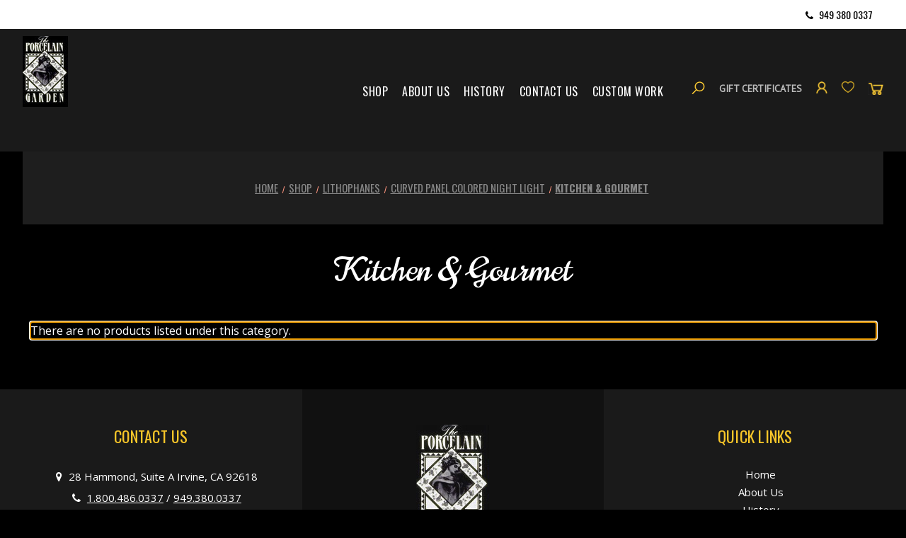

--- FILE ---
content_type: text/html; charset=UTF-8
request_url: https://theporcelaingarden.com/kitchen-gourmet-curvedcolor/
body_size: 11865
content:


<style>
#category_30 .cpnl { display:none;}
#category_31 .fpnl { display:none;}
#category_35 .vsal { display:none;}

#category_36 .fnlrp { display:none;}
#category_36 .vlrp { display:none;}
#category_36 .ccnlrp { display:none;}
#category_36 .fcnlrp { display:none;}

#category_139 .fpnl { display:none;}
#category_172 .cpnl { display:none;}
#category_283 .fpnl { display:none;}
#category_315 .vsal { display:none;}
#category_478 .fpnl { display:none;}
#category_478 .cpnl { display:none;}

#category_465 .ccnlrp { display:none;}
#category_207 .ccnlrp { display:none;}
#category_196 .ccnlrp { display:none;}
#category_194 .ccnlrp { display:none;}
#category_198 .ccnlrp { display:none;}
#category_195 .ccnlrp { display:none;}
#category_204 .ccnlrp { display:none;}
#category_187 .ccnlrp { display:none;}
#category_199 .ccnlrp { display:none;}
#category_186 .ccnlrp { display:none;}
#category_213 .ccnlrp { display:none;}
#category_201 .ccnlrp { display:none;}
#category_197 .ccnlrp { display:none;}
#category_206 .ccnlrp { display:none;}
#category_190 .ccnlrp { display:none;}
#category_185 .ccnlrp { display:none;}
#category_211 .ccnlrp { display:none;}
#category_193 .ccnlrp { display:none;}
#category_191 .ccnlrp { display:none;}
#category_184 .ccnlrp { display:none;}
#category_210 .ccnlrp { display:none;}
#category_212 .ccnlrp { display:none;}
#category_205 .ccnlrp { display:none;}
#category_192 .ccnlrp { display:none;}

#category_467 .vlrp { display:none;}
#category_467 .fcnlrp { display:none;}
#category_467 .ccnlrp { display:none;}

#category_55 .vlrp { display:none;}
#category_55 .fcnlrp { display:none;}
#category_55 .ccnlrp { display:none;}

#category_416 .vlrp { display:none;}


#category_53 .vlrp { display:none;}
#category_53 .fcnlrp { display:none;}
#category_53 .ccnlrp { display:none;}

#category_72 .vlrp { display:none;}
#category_72 .fcnlrp { display:none;}
#category_72 .ccnlrp { display:none;}

#category_59 .vlrp { display:none;}
#category_59 .fcnlrp { display:none;}
#category_59 .ccnlrp { display:none;}

#category_57 .vlrp { display:none;}
#category_57 .fcnlrp { display:none;}
#category_57 .ccnlrp { display:none;}


#category_54 .vlrp { display:none;}
#category_54 .fcnlrp { display:none;}
#category_54 .ccnlrp { display:none;}

#category_63 .vlrp { display:none;}
#category_63 .fcnlrp { display:none;}
#category_63 .ccnlrp { display:none;}

#category_45 .vlrp { display:none;}
#category_45 .fcnlrp { display:none;}
#category_45 .ccnlrp { display:none;}

#category_66 .vlrp { display:none;}
#category_66 .fcnlrp { display:none;}
#category_66 .ccnlrp { display:none;}


#category_58 .vlrp { display:none;}
#category_58 .fcnlrp { display:none;}
#category_58 .ccnlrp { display:none;}

#category_44 .vlrp { display:none;}
#category_44 .fcnlrp { display:none;}
#category_44 .ccnlrp { display:none;}

#category_70 .vlrp { display:none;}
#category_70 .fcnlrp { display:none;}
#category_70 .ccnlrp { display:none;}

#category_60 .vlrp { display:none;}
#category_60 .fcnlrp { display:none;}
#category_60 .ccnlrp { display:none;}


#category_56 .vlrp { display:none;}
#category_56 .fcnlrp { display:none;}
#category_56 .ccnlrp { display:none;}

#category_65 .vlrp { display:none;}
#category_65 .fcnlrp { display:none;}
#category_65 .ccnlrp { display:none;}

#category_48 .vlrp { display:none;}
#category_48 .fcnlrp { display:none;}
#category_48 .ccnlrp { display:none;}

#category_43 .vlrp { display:none;}
#category_43 .fcnlrp { display:none;}
#category_43 .ccnlrp { display:none;}


#category_67 .vlrp { display:none;}
#category_67 .fcnlrp { display:none;}
#category_67 .ccnlrp { display:none;}

#category_62 .vlrp { display:none;}
#category_62 .fcnlrp { display:none;}
#category_62 .ccnlrp { display:none;}

#category_69 .vlrp { display:none;}
#category_69 .fcnlrp { display:none;}
#category_69 .ccnlrp { display:none;}

#category_52 .vlrp { display:none;}
#category_52 .fcnlrp { display:none;}
#category_52 .ccnlrp { display:none;}


#category_61 .vlrp { display:none;}
#category_61 .fcnlrp { display:none;}
#category_61 .ccnlrp { display:none;}

#category_78 .vlrp { display:none;}
#category_78 .fcnlrp { display:none;}
#category_78 .ccnlrp { display:none;}

#category_42 .vlrp { display:none;}
#category_42 .fcnlrp { display:none;}
#category_42 .ccnlrp { display:none;}

#category_68 .vlrp { display:none;}
#category_68 .fcnlrp { display:none;}
#category_68 .ccnlrp { display:none;}

#category_75 .vlrp { display:none;}
#category_75 .fcnlrp { display:none;}
#category_75 .ccnlrp { display:none;}

#category_64 .vlrp { display:none;}
#category_64 .fcnlrp { display:none;}
#category_64 .ccnlrp { display:none;}

#category_50 .vlrp { display:none;}
#category_50 .fcnlrp { display:none;}
#category_50 .ccnlrp { display:none;}


#category_469 .fcnlrp { display:none;}
#category_469 .ccnlrp { display:none;}

#category_426 .fcnlrp { display:none;}
#category_426 .ccnlrp { display:none;}

#category_423 .fcnlrp { display:none;}
#category_423 .ccnlrp { display:none;}

#category_425 .fcnlrp { display:none;}
#category_425 .ccnlrp { display:none;}

#category_427 .fcnlrp { display:none;}
#category_427 .ccnlrp { display:none;}

#category_428 .fcnlrp { display:none;}
#category_428 .ccnlrp { display:none;}

#category_429 .fcnlrp { display:none;}
#category_429 .ccnlrp { display:none;}

#category_430 .fcnlrp { display:none;}
#category_430 .ccnlrp { display:none;}


#category_432 .fcnlrp { display:none;}
#category_432 .ccnlrp { display:none;}

#category_433 .fcnlrp { display:none;}
#category_433 .ccnlrp { display:none;}

#category_434 .fcnlrp { display:none;}
#category_434 .ccnlrp { display:none;}

#category_435 .fcnlrp { display:none;}
#category_435 .ccnlrp { display:none;}



#category_436 .fcnlrp { display:none;}
#category_436 .ccnlrp { display:none;}

#category_438 .fcnlrp { display:none;}
#category_438 .ccnlrp { display:none;}

#category_439 .fcnlrp { display:none;}
#category_439 .ccnlrp { display:none;}

#category_440 .fcnlrp { display:none;}
#category_440 .ccnlrp { display:none;}

#category_442 .fcnlrp { display:none;}
#category_442 .ccnlrp { display:none;}
#category_442 .fnlrp { display:none;}

#category_443 .fcnlrp { display:none;}
#category_443 .ccnlrp { display:none;}

#category_444 .fcnlrp { display:none;}
#category_444 .ccnlrp { display:none;}

#category_445 .fcnlrp { display:none;}
#category_445 .ccnlrp { display:none;}

#category_448 .fcnlrp { display:none;}
#category_448 .ccnlrp { display:none;}

#category_449 .fcnlrp { display:none;}
#category_449 .ccnlrp { display:none;}

#category_450 .fcnlrp { display:none;}
#category_450 .ccnlrp { display:none;}

#category_451 .fcnlrp { display:none;}
#category_451 .ccnlrp { display:none;}

#category_452 .fcnlrp { display:none;}
#category_452 .ccnlrp { display:none;}

#category_454 .fcnlrp { display:none;}
#category_454 .ccnlrp { display:none;}



















#category_183 .cnlrp { display:none;}
#category_183 .ccnlrp { display:none;}
#category_183 .fcnlrp { display:none;}
#category_421 .fnlrp { display:none;}
#category_421 .vlrp { display:none;}
#category_421 .ccnlrp { display:none;}
#category_421 .fcnlrp { display:none;}

#category_420 .fnlrp { display:none;}
#category_420 .cnlrp { display:none;}
#category_420 .vlrp { display:none;}
#category_420 .ccnlrp { display:none;}
#category_420 .fcnlrp { display:none;}

#category_468 .fnlrp { display:none;}
#category_468 .cnlrp { display:none;}
#category_468 .vlrp { display:none;}
#category_468 .ccnlrp { display:none;}

#category_346 .fnlrp { display:none;}
#category_346 .cnlrp { display:none;}
#category_346 .vlrp { display:none;}
#category_346 .ccnlrp { display:none;}
#category_346 .fcnlrp { display:none;}

#category_345 .fnlrp { display:none;}
#category_345 .cnlrp { display:none;}
#category_345 .vlrp { display:none;}
#category_345 .ccnlrp { display:none;}
#category_345 .fcnlrp { display:none;}

#category_469 .fnlrp { display:none;}
#category_426 .fnlrp { display:none;}
#category_423 .fnlrp { display:none;}
#category_425 .fnlrp { display:none;}
#category_427 .fnlrp { display:none;}
#category_424 .fnlrp { display:none;}
#category_428 .fnlrp { display:none;}
#category_429 .fnlrp { display:none;}
#category_430 .fnlrp { display:none;}
#category_431 .fnlrp { display:none;}
#category_432 .fnlrp { display:none;}
#category_433 .fnlrp { display:none;}
#category_434 .fnlrp { display:none;}
#category_435 .fnlrp { display:none;}
#category_436 .fnlrp { display:none;}
#category_437 .fnlrp { display:none;}
#category_438 .fnlrp { display:none;}
#category_439 .fnlrp { display:none;}
#category_440 .fnlrp { display:none;}
#category_441 .fnlrp { display:none;}
#category_443 .fnlrp { display:none;}
#category_443 .fnlrp { display:none;}
#category_444 .fnlrp { display:none;}
#category_445 .fnlrp { display:none;}
#category_446 .fnlrp { display:none;}
#category_447 .fnlrp { display:none;}
#category_448 .fnlrp { display:none;}
#category_449 .fnlrp { display:none;}
#category_450 .fnlrp { display:none;}
#category_451 .fnlrp { display:none;}
#category_452 .fnlrp { display:none;}
#category_453 .fnlrp { display:none;}
#category_454 .fnlrp { display:none;}


#category_466 .cnlrp { display:none;}
#category_358 .cnlrp { display:none;}
#category_359 .cnlrp { display:none;}
#category_360 .cnlrp { display:none;}
#category_361 .cnlrp { display:none;}
#category_362 .cnlrp { display:none;}
#category_363 .cnlrp { display:none;}
#category_364 .cnlrp { display:none;}
#category_365 .cnlrp { display:none;}
#category_366 .cnlrp { display:none;}
#category_367 .cnlrp { display:none;}
#category_368 .cnlrp { display:none;}
#category_369 .cnlrp { display:none;}
#category_370 .cnlrp { display:none;}
#category_371 .cnlrp { display:none;}
#category_373 .cnlrp { display:none;}
#category_415 .cnlrp { display:none;}
#category_345 .cnlrp { display:none;}
#category_374 .cnlrp { display:none;}
#category_375 .cnlrp { display:none;}
#category_376 .cnlrp { display:none;}
#category_377 .cnlrp { display:none;}
#category_378 .cnlrp { display:none;}
#category_380 .cnlrp { display:none;}
#category_383 .cnlrp { display:none;}
#category_384 .cnlrp { display:none;}
#category_386 .cnlrp { display:none;}
#category_389 .cnlrp { display:none;}
#category_391 .cnlrp { display:none;}
#category_392 .cnlrp { display:none;}
#category_393 .cnlrp { display:none;}
#category_395 .cnlrp { display:none;}
#category_397 .cnlrp { display:none;}
#category_399 .cnlrp { display:none;}

#category_349 .fnlrp { display:none;}
#category_349 .ccnlrp { display:none;}
#category_349 .vlrp { display:none;}

#category_344 .fnlrp { display:none;}
#category_347 .ccnlrp { display:none;}
#category_347 .vlrp { display:none;}

#category_348 .fnlrp { display:none;}
#category_348 .ccnlrp { display:none;}
#category_348 .vlrp { display:none;}

#category_350 .fnlrp { display:none;}
#category_350 .ccnlrp { display:none;}
#category_350 .vlrp { display:none;}

#category_351 .fnlrp { display:none;}
#category_351 .ccnlrp { display:none;}
#category_351 .vlrp { display:none;}

#category_417 .fnlrp { display:none;}
#category_417 .ccnlrp { display:none;}
#category_417 .vlrp { display:none;}

#category_352 .fnlrp { display:none;}
#category_352 .ccnlrp { display:none;}
#category_352 .vlrp { display:none;}

#category_353 .fnlrp { display:none;}
#category_353 .ccnlrp { display:none;}
#category_353 .vlrp { display:none;}

#category_354 .fnlrp { display:none;}
#category_354 .ccnlrp { display:none;}
#category_354 .vlrp { display:none;}

#category_355 .fnlrp { display:none;}
#category_355 .ccnlrp { display:none;}
#category_355 .vlrp { display:none;}

#category_356 .fnlrp { display:none;}
#category_356 .ccnlrp { display:none;}
#category_356 .vlrp { display:none;}


#category_357 .fnlrp { display:none;}
#category_357 .ccnlrp { display:none;}
#category_357. vlrp { display:none;}

#category_372 .fnlrp { display:none;}
#category_372 .ccnlrp { display:none;}
#category_372 .vlrp { display:none;}


#category_409 .fnlrp { display:none;}
#category_409 .ccnlrp { display:none;}
#category_409 .vlrp { display:none;}


#category_379 .fnlrp { display:none;}
#category_379 .ccnlrp { display:none;}
#category_379 .vlrp { display:none;}


#category_381 .fnlrp { display:none;}
#category_381 .ccnlrp { display:none;}
#category_381 .vlrp { display:none;}


#category_382 .fnlrp { display:none;}
#category_382 .ccnlrp { display:none;}
#category_382 .vlrp { display:none;}


#category_385 .fnlrp { display:none;}
#category_385 .ccnlrp { display:none;}
#category_385 .vlrp { display:none;}


#category_387 .fnlrp { display:none;}
#category_387 .ccnlrp { display:none;}
#category_387 .vlrp { display:none;}


#category_388 .fnlrp { display:none;}
#category_388 .ccnlrp { display:none;}
#category_388 .vlrp { display:none;}

#category_390 .fnlrp { display:none;}
#category_390 .ccnlrp { display:none;}
#category_390 .vlrp { display:none;}


#category_394 .fnlrp { display:none;}
#category_394 .ccnlrp { display:none;}
#category_394 .vlrp { display:none;}

#category_396 .fnlrp { display:none;}
#category_396 .ccnlrp { display:none;}
#category_396 .vlrp { display:none;}


#category_398 .fnlrp { display:none;}
#category_398 .ccnlrp { display:none;}
#category_398 .vlrp { display:none;}

#category_400 .fnlrp { display:none;}
#category_400 .ccnlrp { display:none;}
#category_400 .vlrp { display:none;}


#category_401 .fnlrp { display:none;}
#category_401 .ccnlrp { display:none;}
#category_401 .vlrp { display:none;}

#category_402 .fnlrp { display:none;}
#category_402 .ccnlrp { display:none;}
#category_402 .vlrp { display:none;}


#category_403 .fnlrp { display:none;}
#category_403 .ccnlrp { display:none;}
#category_403 .vlrp { display:none;}

#category_404 .fnlrp { display:none;}
#category_404 .ccnlrp { display:none;}
#category_404 .vlrp { display:none;}


#category_405 .fnlrp { display:none;}
#category_405 .ccnlrp { display:none;}
#category_405 .vlrp { display:none;}

#category_406 .fnlrp { display:none;}
#category_406 .ccnlrp { display:none;}
#category_406 .vlrp { display:none;}


#category_407 .fnlrp { display:none;}
#category_407 .ccnlrp { display:none;}
#category_407 .vlrp { display:none;}

#category_408 .fnlrp { display:none;}
#category_408 .ccnlrp { display:none;}
#category_408 .vlrp { display:none;}








</style>

<!DOCTYPE html>
<html class="no-js" lang="en">
    <head>
        <title>Shop - Lithophanes - Curved Panel Colored Night Light - Kitchen &amp; Gourmet - The Porcelain Garden</title>
        <link rel="dns-prefetch preconnect" href="https://cdn11.bigcommerce.com/s-hix6vz5am7" crossorigin><link rel="dns-prefetch preconnect" href="https://fonts.googleapis.com/" crossorigin><link rel="dns-prefetch preconnect" href="https://fonts.gstatic.com/" crossorigin>
        <meta name="keywords" content="porcelain night lights, lithophane night lights, lithophane lamps, porcelain lamps, lithophane victorian lamps, porcelain lithophane victorian accent lamps, night lights, night light, nightlight, nightlights, "><link rel='canonical' href='https://theporcelaingarden.com/kitchen-gourmet-curvedcolor/' /><meta name='platform' content='bigcommerce.stencil' />
        
        

        <link href="https://cdn11.bigcommerce.com/r-6f43be8cc3be53c1c76783ce80581ca6b7532e12/img/bc_favicon.ico" rel="shortcut icon">
        <meta name="viewport" content="width=device-width, initial-scale=1">

        <script nonce="">
            document.documentElement.className = document.documentElement.className.replace('no-js', 'js');
        </script>

        <script nonce="">
    function browserSupportsAllFeatures() {
        return window.Promise
            && window.fetch
            && window.URL
            && window.URLSearchParams
            && window.WeakMap
            // object-fit support
            && ('objectFit' in document.documentElement.style);
    }

    function loadScript(src) {
        var js = document.createElement('script');
        js.src = src;
        js.onerror = function () {
            console.error('Failed to load polyfill script ' + src);
        };
        document.head.appendChild(js);
    }

    if (!browserSupportsAllFeatures()) {
        loadScript('https://cdn11.bigcommerce.com/s-hix6vz5am7/stencil/47b521a0-9536-013e-041e-6a11761dba1a/e/8543d620-b716-013e-195e-625c6d9264b3/dist/theme-bundle.polyfills.js');
    }
</script>
        <script nonce="">window.consentManagerTranslations = `{"locale":"en","locales":{"consent_manager.data_collection_warning":"en","consent_manager.accept_all_cookies":"en","consent_manager.gdpr_settings":"en","consent_manager.data_collection_preferences":"en","consent_manager.manage_data_collection_preferences":"en","consent_manager.use_data_by_cookies":"en","consent_manager.data_categories_table":"en","consent_manager.allow":"en","consent_manager.accept":"en","consent_manager.deny":"en","consent_manager.dismiss":"en","consent_manager.reject_all":"en","consent_manager.category":"en","consent_manager.purpose":"en","consent_manager.functional_category":"en","consent_manager.functional_purpose":"en","consent_manager.analytics_category":"en","consent_manager.analytics_purpose":"en","consent_manager.targeting_category":"en","consent_manager.advertising_category":"en","consent_manager.advertising_purpose":"en","consent_manager.essential_category":"en","consent_manager.esential_purpose":"en","consent_manager.yes":"en","consent_manager.no":"en","consent_manager.not_available":"en","consent_manager.cancel":"en","consent_manager.save":"en","consent_manager.back_to_preferences":"en","consent_manager.close_without_changes":"en","consent_manager.unsaved_changes":"en","consent_manager.by_using":"en","consent_manager.agree_on_data_collection":"en","consent_manager.change_preferences":"en","consent_manager.cancel_dialog_title":"en","consent_manager.privacy_policy":"en","consent_manager.allow_category_tracking":"en","consent_manager.disallow_category_tracking":"en"},"translations":{"consent_manager.data_collection_warning":"We use cookies (and other similar technologies) to collect data to improve your shopping experience.","consent_manager.accept_all_cookies":"Accept All Cookies","consent_manager.gdpr_settings":"Settings","consent_manager.data_collection_preferences":"Website Data Collection Preferences","consent_manager.manage_data_collection_preferences":"Manage Website Data Collection Preferences","consent_manager.use_data_by_cookies":" uses data collected by cookies and JavaScript libraries to improve your shopping experience.","consent_manager.data_categories_table":"The table below outlines how we use this data by category. To opt out of a category of data collection, select 'No' and save your preferences.","consent_manager.allow":"Allow","consent_manager.accept":"Accept","consent_manager.deny":"Deny","consent_manager.dismiss":"Dismiss","consent_manager.reject_all":"Reject all","consent_manager.category":"Category","consent_manager.purpose":"Purpose","consent_manager.functional_category":"Functional","consent_manager.functional_purpose":"Enables enhanced functionality, such as videos and live chat. If you do not allow these, then some or all of these functions may not work properly.","consent_manager.analytics_category":"Analytics","consent_manager.analytics_purpose":"Provide statistical information on site usage, e.g., web analytics so we can improve this website over time.","consent_manager.targeting_category":"Targeting","consent_manager.advertising_category":"Advertising","consent_manager.advertising_purpose":"Used to create profiles or personalize content to enhance your shopping experience.","consent_manager.essential_category":"Essential","consent_manager.esential_purpose":"Essential for the site and any requested services to work, but do not perform any additional or secondary function.","consent_manager.yes":"Yes","consent_manager.no":"No","consent_manager.not_available":"N/A","consent_manager.cancel":"Cancel","consent_manager.save":"Save","consent_manager.back_to_preferences":"Back to Preferences","consent_manager.close_without_changes":"You have unsaved changes to your data collection preferences. Are you sure you want to close without saving?","consent_manager.unsaved_changes":"You have unsaved changes","consent_manager.by_using":"By using our website, you're agreeing to our","consent_manager.agree_on_data_collection":"By using our website, you're agreeing to the collection of data as described in our ","consent_manager.change_preferences":"You can change your preferences at any time","consent_manager.cancel_dialog_title":"Are you sure you want to cancel?","consent_manager.privacy_policy":"Privacy Policy","consent_manager.allow_category_tracking":"Allow [CATEGORY_NAME] tracking","consent_manager.disallow_category_tracking":"Disallow [CATEGORY_NAME] tracking"}}`;</script>

        <script nonce="">
            window.lazySizesConfig = window.lazySizesConfig || {};
            window.lazySizesConfig.loadMode = 1;
        </script>
        <script nonce="" async src="https://cdn11.bigcommerce.com/s-hix6vz5am7/stencil/47b521a0-9536-013e-041e-6a11761dba1a/e/8543d620-b716-013e-195e-625c6d9264b3/dist/theme-bundle.head_async.js"></script>
        
        <link href="https://fonts.googleapis.com/css?family=Montserrat:700%7CSource+Sans+Pro:400%7CRoboto:400&display=block" rel="stylesheet">
        
        <script nonce="" async src="https://cdn11.bigcommerce.com/s-hix6vz5am7/stencil/47b521a0-9536-013e-041e-6a11761dba1a/e/8543d620-b716-013e-195e-625c6d9264b3/dist/theme-bundle.font.js"></script>

        <link data-stencil-stylesheet href="https://cdn11.bigcommerce.com/s-hix6vz5am7/stencil/47b521a0-9536-013e-041e-6a11761dba1a/e/8543d620-b716-013e-195e-625c6d9264b3/css/theme-389931e0-a222-013e-b526-0e9223dd557e.css" rel="stylesheet">

        <!-- Start Tracking Code for analytics_facebook -->

<script>
!function(f,b,e,v,n,t,s){if(f.fbq)return;n=f.fbq=function(){n.callMethod?n.callMethod.apply(n,arguments):n.queue.push(arguments)};if(!f._fbq)f._fbq=n;n.push=n;n.loaded=!0;n.version='2.0';n.queue=[];t=b.createElement(e);t.async=!0;t.src=v;s=b.getElementsByTagName(e)[0];s.parentNode.insertBefore(t,s)}(window,document,'script','https://connect.facebook.net/en_US/fbevents.js');

fbq('set', 'autoConfig', 'false', '348830486054100');
fbq('dataProcessingOptions', ['LDU'], 0, 0);
fbq('init', '348830486054100', {"external_id":"0f00c4c1-dcfd-4efd-84a4-bddcf3a0ba13"});
fbq('set', 'agent', 'bigcommerce', '348830486054100');

function trackEvents() {
    var pathName = window.location.pathname;

    fbq('track', 'PageView', {}, "");

    // Search events start -- only fire if the shopper lands on the /search.php page
    if (pathName.indexOf('/search.php') === 0 && getUrlParameter('search_query')) {
        fbq('track', 'Search', {
            content_type: 'product_group',
            content_ids: [],
            search_string: getUrlParameter('search_query')
        });
    }
    // Search events end

    // Wishlist events start -- only fire if the shopper attempts to add an item to their wishlist
    if (pathName.indexOf('/wishlist.php') === 0 && getUrlParameter('added_product_id')) {
        fbq('track', 'AddToWishlist', {
            content_type: 'product_group',
            content_ids: []
        });
    }
    // Wishlist events end

    // Lead events start -- only fire if the shopper subscribes to newsletter
    if (pathName.indexOf('/subscribe.php') === 0 && getUrlParameter('result') === 'success') {
        fbq('track', 'Lead', {});
    }
    // Lead events end

    // Registration events start -- only fire if the shopper registers an account
    if (pathName.indexOf('/login.php') === 0 && getUrlParameter('action') === 'account_created') {
        fbq('track', 'CompleteRegistration', {}, "");
    }
    // Registration events end

    

    function getUrlParameter(name) {
        var cleanName = name.replace(/[\[]/, '\[').replace(/[\]]/, '\]');
        var regex = new RegExp('[\?&]' + cleanName + '=([^&#]*)');
        var results = regex.exec(window.location.search);
        return results === null ? '' : decodeURIComponent(results[1].replace(/\+/g, ' '));
    }
}

if (window.addEventListener) {
    window.addEventListener("load", trackEvents, false)
}
</script>
<noscript><img height="1" width="1" style="display:none" alt="null" src="https://www.facebook.com/tr?id=348830486054100&ev=PageView&noscript=1&a=plbigcommerce1.2&eid="/></noscript>

<!-- End Tracking Code for analytics_facebook -->

<!-- Start Tracking Code for analytics_siteverification -->

<meta name="google-site-verification" content="y8ddcBN2ABZjQcP6DrdgNhv3nVOmxYLoXASqqp0HGh4" />


<!-- End Tracking Code for analytics_siteverification -->


<script type="text/javascript" src="https://checkout-sdk.bigcommerce.com/v1/loader.js" defer ></script>
<script type="text/javascript">
fbq('track', 'ViewCategory', {"content_ids":[],"content_type":"product_group","content_category":"Kitchen &amp; Gourmet"});
</script>
<script type="text/javascript">
var BCData = {};
</script>
<script src='https://cdn.judge.me/widget_preloader.js' defer></script><script>jdgm = window.jdgm || {};jdgm.SHOP_DOMAIN = 'store-hix6vz5am7.mybigcommerce.com'; jdgm.PLATFORM = 'bigcommerce'; jdgm.PUBLIC_TOKEN = 'dKHnUHJtdX5pucBybodMojMendA';</script><script type="text/javascript">

!function(e){if(!window.pintrk){window.pintrk=function()

{window.pintrk.queue.push(Array.prototype.slice.call(arguments))};var

n=window.pintrk;n.queue=[],n.version="3.0";var

t=document.createElement("script");t.async=!0,t.src=e;var

r=document.getElementsByTagName("script")[0];r.parentNode.insertBefore(t,r)}}

("https://s.pinimg.com/ct/core.js");



pintrk('load','YOUR_TAG_ID', { em: '%%GLOBAL_BillingEmail%%', });

pintrk('page');

</script>
<script type="application/ld+json">
{
  "@context": "https://schema.org",
  "@type": "LocalBusiness",
  "name": "The Porcelain Garden",
  "description": "Looking for a hand crafted lithophane nightlight & porcelain lamp in USA? The Porcelain Garden offers porcelain, religious & ceramic night lights with artistic detail.",
  "url": "https://theporcelaingarden.com/",
  "logo": "https://cdn11.bigcommerce.com/s-hix6vz5am7/images/stencil/250x100/logo_1571916073__35565.original.jpg",
  "sameAs": [
    "https://www.facebook.com/PorcelainGarden/"
  ],
  "telephone": "+19493800337",
  "priceRange": "Affordable",
  "address": {
    "@type": "PostalAddress",
    "streetAddress": "28 Hammond A",
    "addressLocality": "Irvine",
    "addressRegion": "CA",
    "postalCode": "92618",
    "addressCountry": "United States"
  },
  "areaServed": {
    "@type": "AdministrativeArea",
    "name": "CA, United States"
  },
  "openingHours": "Mo-Tu 08:00 AM - 05:30 PM, Wed-Fri 08:00 AM - 05:00 PM",
  "aggregateRating": {
    "@type": "AggregateRating",
    "ratingValue": "5.0",
    "reviewCount": "4"

  },
  "branchOf": {
    "@type": "Organization",
    "name": "The Porcelain Garden",
    "sameAs": "https://theporcelaingarden.com/"
  },
  "review": [
    {
      "@type": "Review",
      "reviewRating": {
        "@type": "Rating",
        "ratingValue": "5",
        "bestRating": "5"
      },
      "author": {
        "@type": "Person",
        "name": "Enga Almeida"
      },
      "reviewBody": "So excited to find these night lights again!!!  Found one years ago at a Harvest Festival in San Jose, CA.  It unfortunately lost a battle with a grandchilds ball.   Absolutely love the craftsmanship and design. This time I purchased the Half Dome design - (Yosemite National Park)  A perfect reminder of the beauty of that magical place.  Arrived well packed & as scheduled."
    },
    {
      "@type": "Review",
      "reviewRating": {
        "@type": "Rating",
        "ratingValue": "5",
        "bestRating": "5"
      },
      "author": {
        "@type": "Person",
        "name": "Twisty Sunflower"
      },
      "reviewBody": "Beautiful lithophane night lights and accent lights that are made from translucent porcelain. I love that they do not look special during the day, and go with just about any type of decor, but when turned on, the detailed image appears. Truthfully, they look pretty on or off. I really enjoy using them; they light up a room just enough to see, but not enough to hurt your eyes. Beautiful workmanship, wonderful customer service. I cannot praise these lithophane night lights enough! Highly recommend."
    },
    {
      "@type": "Review",
      "reviewRating": {
        "@type": "Rating",
        "ratingValue": "5",
        "bestRating": "5"
      },
      "author": {
        "@type": "Person",
        "name": "Mary Campbell"
      },
      "reviewBody": "I purchased a porcelain nightlight with horses. It's beautiful. I ordered through Etsy. My order was delivered super fast, and was packaged very securely. Would definitely recommend The porcelain garden"
    }
  ]
}
</script><!-- Google tag (gtag.js) -->
<script async src="https://www.googletagmanager.com/gtag/js?id=G-2VYC4M47F6"></script>
<script>
  window.dataLayer = window.dataLayer || [];
  function gtag(){dataLayer.push(arguments);}
  gtag('js', new Date());

  gtag('config', 'G-2VYC4M47F6');
</script>

<script nonce="">
(function () {
    var xmlHttp = new XMLHttpRequest();

    xmlHttp.open('POST', 'https://bes.gcp.data.bigcommerce.com/nobot');
    xmlHttp.setRequestHeader('Content-Type', 'application/json');
    xmlHttp.send('{"store_id":"1000804937","timezone_offset":"-7.0","timestamp":"2026-01-22T08:53:23.28780800Z","visit_id":"579eacd8-c753-4232-b1d8-00ca4878666f","channel_id":1}');
})();
</script>

    </head>
    <body>
        <svg data-src="https://cdn11.bigcommerce.com/s-hix6vz5am7/stencil/47b521a0-9536-013e-041e-6a11761dba1a/e/8543d620-b716-013e-195e-625c6d9264b3/img/icon-sprite.svg" class="icons-svg-sprite"></svg>

        <!--<a href="#main-content" class="skip-to-main-link">Skip to main content</a>-->
<div class="container top-strip">
	<div class="main-wrapper">
	<!--<div class="left"><i class="fa fa-truck" aria-hidden="true"></i> FREE SHIPPING</div>-->
    
	<div class="right">
	<ul>
	<!--<li><img src="https://cdn11.bigcommerce.com/s-hix6vz5am7/product_images/uploaded_images/store.png" /> stores</li>-->
	<li><i class="fa fa-phone" aria-hidden="true"></i> <a href="tel:9493800337">949 380 0337</a></li>
	</ul>
	</div>
	</div></div>
<header class="header" role="banner">
    <a href="#" class="mobileMenu-toggle" data-mobile-menu-toggle="menu">
        <span class="mobileMenu-toggleIcon">Toggle menu</span>
    </a>
	
	<div class="main-wrapper">
		<div class="left">
			<div class="header-logo header-logo--center">
				<a href="https://theporcelaingarden.com/" class="header-logo__link" data-header-logo-link>
        <div class="header-logo-image-container">
            <img class="header-logo-image"
                 src="https://cdn11.bigcommerce.com/s-hix6vz5am7/images/stencil/103x100/logo_1571916073__35565.original.jpg"
                 srcset="https://cdn11.bigcommerce.com/s-hix6vz5am7/images/stencil/250x100/logo_1571916073__35565.original.jpg"
                 alt="The Porcelain Garden"
                 title="The Porcelain Garden">
        </div>
</a>
			</div>
		</div>

		
		<div class="right">
		<div class="navPages-container" id="menu" data-menu>
			<nav class="navPages">
    <div class="navPages-quickSearch">
        <div class="container">
    <form class="form" data-url="/search.php" data-quick-search-form>
        <fieldset class="form-fieldset">
            <div class="form-field">
                <label class="is-srOnly" for="nav-menu-quick-search">Search</label>
                <input class="form-input"
                       data-search-quick
                       name="nav-menu-quick-search"
                       id="nav-menu-quick-search"
                       data-error-message="Search field cannot be empty."
                       placeholder="Search the store"
                       autocomplete="off"
                >
            </div>
        </fieldset>
    </form>
    <section class="quickSearchResults" data-bind="html: results"></section>
    <p role="status"
       aria-live="polite"
       class="aria-description--hidden"
       data-search-aria-message-predefined-text="product results for"
    ></p>
</div>
    </div>
    <ul class="navPages-list">
            <li class="navPages-item">
                <a class="navPages-action has-subMenu"
   href="https://theporcelaingarden.com/shop-1/"
   data-collapsible="navPages-23"
>
    Shop
    <i class="icon navPages-action-moreIcon" aria-hidden="true">
        <svg><use href="#icon-chevron-down" /></svg>
    </i>
</a>
<div class="navPage-subMenu" id="navPages-23" aria-hidden="true" tabindex="-1">
    <ul class="navPage-subMenu-list">
        <li class="navPage-subMenu-item">
            <a class="navPage-subMenu-action navPages-action"
               href="https://theporcelaingarden.com/shop-1/"
               aria-label="All Shop"
            >
                All Shop
            </a>
        </li>
            <li class="navPage-subMenu-item">
                    <a class="navPage-subMenu-action navPages-action has-subMenu"
                       href="https://theporcelaingarden.com/lithophanes/"
                       aria-label="Lithophanes"
                    >
                        Lithophanes
                        <span class="collapsible-icon-wrapper"
                            data-collapsible="navPages-26"
                            data-collapsible-disabled-breakpoint="medium"
                            data-collapsible-disabled-state="open"
                            data-collapsible-enabled-state="closed"
                        >
                            <i class="icon navPages-action-moreIcon" aria-hidden="true">
                                <svg><use href="#icon-chevron-down" /></svg>
                            </i>
                        </span>
                    </a>
                    <ul class="navPage-childList" id="navPages-26">
                        <li class="navPage-childList-item">
                            <a class="navPage-childList-action navPages-action"
                               href="https://theporcelaingarden.com/shop/lithophanes/contemporary-lamp/"
                               aria-label="Contemporary Lamp"
                            >
                                Contemporary Lamp
                            </a>
                        </li>
                        <li class="navPage-childList-item">
                            <a class="navPage-childList-action navPages-action"
                               href="https://theporcelaingarden.com/luminaire-lamp/"
                               aria-label="Luminaire Lamps"
                            >
                                Luminaire Lamps
                            </a>
                        </li>
                        <li class="navPage-childList-item">
                            <a class="navPage-childList-action navPages-action"
                               href="https://theporcelaingarden.com/special-offers-from-the-archives/"
                               aria-label="Special Offers from the Archives"
                            >
                                Special Offers from the Archives
                            </a>
                        </li>
                        <li class="navPage-childList-item">
                            <a class="navPage-childList-action navPages-action"
                               href="https://theporcelaingarden.com/shop/lithophanes/lithophane-replacement-panels/"
                               aria-label="Lithophane Replacement Panels"
                            >
                                Lithophane Replacement Panels
                            </a>
                        </li>
                        <li class="navPage-childList-item">
                            <a class="navPage-childList-action navPages-action"
                               href="https://theporcelaingarden.com/curved-panel-night-light/"
                               aria-label="Curved Panel Night Light"
                            >
                                Curved Panel Night Light
                            </a>
                        </li>
                        <li class="navPage-childList-item">
                            <a class="navPage-childList-action navPages-action"
                               href="https://theporcelaingarden.com/shop/lithophanes/curved-panel-colored-night-light/"
                               aria-label="Curved Panel Colored Night Light"
                            >
                                Curved Panel Colored Night Light
                            </a>
                        </li>
                        <li class="navPage-childList-item">
                            <a class="navPage-childList-action navPages-action"
                               href="https://theporcelaingarden.com/shop/lithophanes/flat-panel-night-light/"
                               aria-label="Flat Panel Night Light"
                            >
                                Flat Panel Night Light
                            </a>
                        </li>
                        <li class="navPage-childList-item">
                            <a class="navPage-childList-action navPages-action"
                               href="https://theporcelaingarden.com/shop/lithophanes/flat-panel-colored-night-light/"
                               aria-label="Flat Panel Colored Night Light"
                            >
                                Flat Panel Colored Night Light
                            </a>
                        </li>
                        <li class="navPage-childList-item">
                            <a class="navPage-childList-action navPages-action"
                               href="https://theporcelaingarden.com/night-light-display/"
                               aria-label="Night Light Display"
                            >
                                Night Light Display
                            </a>
                        </li>
                        <li class="navPage-childList-item">
                            <a class="navPage-childList-action navPages-action"
                               href="https://theporcelaingarden.com/night-light-replacement-parts/"
                               aria-label="Night Light Replacement Parts"
                            >
                                Night Light Replacement Parts
                            </a>
                        </li>
                        <li class="navPage-childList-item">
                            <a class="navPage-childList-action navPages-action"
                               href="https://theporcelaingarden.com/mission-style-lamp/"
                               aria-label="Mission Style Lamp"
                            >
                                Mission Style Lamp
                            </a>
                        </li>
                        <li class="navPage-childList-item">
                            <a class="navPage-childList-action navPages-action"
                               href="https://theporcelaingarden.com/victorian-stand-accent-lamp/"
                               aria-label="Victorian Stand Accent Lamp"
                            >
                                Victorian Stand Accent Lamp
                            </a>
                        </li>
                        <li class="navPage-childList-item">
                            <a class="navPage-childList-action navPages-action"
                               href="https://theporcelaingarden.com/shop/lithophanes/colored-panel-victorian-lamp/"
                               aria-label="Colored Panel Victorian Lamp"
                            >
                                Colored Panel Victorian Lamp
                            </a>
                        </li>
                    </ul>
            </li>
            <li class="navPage-subMenu-item">
                    <a class="navPage-subMenu-action navPages-action"
                       href="https://theporcelaingarden.com/enlightened-art/"
                       aria-label="Enlightened Art"
                    >
                        Enlightened Art
                    </a>
            </li>
            <li class="navPage-subMenu-item">
                    <a class="navPage-subMenu-action navPages-action"
                       href="https://theporcelaingarden.com/shop/sale/"
                       aria-label="Sale"
                    >
                        Sale
                    </a>
            </li>
            <li class="navPage-subMenu-item">
                    <a class="navPage-subMenu-action navPages-action"
                       href="https://theporcelaingarden.com/shop/whats-new/"
                       aria-label="What&#x27;s New"
                    >
                        What&#x27;s New
                    </a>
            </li>
            <li class="navPage-subMenu-item">
                    <a class="navPage-subMenu-action navPages-action has-subMenu"
                       href="https://theporcelaingarden.com/shop/silhouette-porcelain/"
                       aria-label="Silhouette Porcelain"
                    >
                        Silhouette Porcelain
                        <span class="collapsible-icon-wrapper"
                            data-collapsible="navPages-27"
                            data-collapsible-disabled-breakpoint="medium"
                            data-collapsible-disabled-state="open"
                            data-collapsible-enabled-state="closed"
                        >
                            <i class="icon navPages-action-moreIcon" aria-hidden="true">
                                <svg><use href="#icon-chevron-down" /></svg>
                            </i>
                        </span>
                    </a>
                    <ul class="navPage-childList" id="navPages-27">
                        <li class="navPage-childList-item">
                            <a class="navPage-childList-action navPages-action"
                               href="https://theporcelaingarden.com/silhouette-candle-cups/"
                               aria-label="Silhouette Candle Cups"
                            >
                                Silhouette Candle Cups
                            </a>
                        </li>
                        <li class="navPage-childList-item">
                            <a class="navPage-childList-action navPages-action"
                               href="https://theporcelaingarden.com/shop/silhouette-porcelain/silhouette-porcelain-votive-candle-dome/"
                               aria-label="Silhouette Porcelain Votive Candle Dome"
                            >
                                Silhouette Porcelain Votive Candle Dome
                            </a>
                        </li>
                        <li class="navPage-childList-item">
                            <a class="navPage-childList-action navPages-action"
                               href="https://theporcelaingarden.com/shop/silhouette-porcelain/silhouette-votive-dome-lamps/"
                               aria-label="Silhouette Votive Dome Lamps"
                            >
                                Silhouette Votive Dome Lamps
                            </a>
                        </li>
                        <li class="navPage-childList-item">
                            <a class="navPage-childList-action navPages-action"
                               href="https://theporcelaingarden.com/silhouette-porcelain-night-lights/"
                               aria-label="Silhouette Porcelain Night Lights"
                            >
                                Silhouette Porcelain Night Lights
                            </a>
                        </li>
                        <li class="navPage-childList-item">
                            <a class="navPage-childList-action navPages-action"
                               href="https://theporcelaingarden.com/silhouette-porcelain-accent-lamps/"
                               aria-label="Silhouette Porcelain Accent Lamps"
                            >
                                Silhouette Porcelain Accent Lamps
                            </a>
                        </li>
                    </ul>
            </li>
            <li class="navPage-subMenu-item">
                    <a class="navPage-subMenu-action navPages-action"
                       href="https://theporcelaingarden.com/shop/publications/"
                       aria-label="Publications"
                    >
                        Publications
                    </a>
            </li>
            <li class="navPage-subMenu-item">
                    <a class="navPage-subMenu-action navPages-action"
                       href="https://theporcelaingarden.com/shop/utility/"
                       aria-label="Utility"
                    >
                        Utility
                    </a>
            </li>
    </ul>
</div>
            </li>
                 <li class="navPages-item navPages-item-page">
                     <a class="navPages-action"
                        href="https://theporcelaingarden.com/shop/"
                        aria-label="Shop"
                     >
                         Shop
                     </a>
                 </li>
                 <li class="navPages-item navPages-item-page">
                     <a class="navPages-action"
                        href="https://theporcelaingarden.com/wholesale-shop/"
                        aria-label="Wholesale Shop"
                     >
                         Wholesale Shop
                     </a>
                 </li>
                 <li class="navPages-item navPages-item-page">
                     <a class="navPages-action"
                        href="https://theporcelaingarden.com/sale-category/"
                        aria-label="Sale"
                     >
                         Sale
                     </a>
                 </li>
                 <li class="navPages-item navPages-item-page">
                     <a class="navPages-action"
                        href="https://theporcelaingarden.com/about-us/"
                        aria-label="About Us"
                     >
                         About Us
                     </a>
                 </li>
                 <li class="navPages-item navPages-item-page">
                     <a class="navPages-action"
                        href="https://theporcelaingarden.com/history/"
                        aria-label="History"
                     >
                         History
                     </a>
                 </li>
                 <li class="navPages-item navPages-item-page">
                     <a class="navPages-action"
                        href="https://theporcelaingarden.com/contact-us/"
                        aria-label="Contact Us"
                     >
                         Contact Us
                     </a>
                 </li>
                 <li class="navPages-item navPages-item-page">
                     <a class="navPages-action"
                        href="https://theporcelaingarden.com/custom-work/"
                        aria-label="Custom Work"
                     >
                         Custom Work
                     </a>
                 </li>
    </ul>
    <ul class="navPages-list navPages-list--user">
            <li class="navPages-item">
                <a class="navPages-action"
                   href="/giftcertificates.php"
                   aria-label="Gift Certificates"
                >
                    Gift Certificates
                </a>
            </li>
            <li class="navPages-item">
                <a class="navPages-action"
                   href="/login.php"
                   aria-label="Sign in"
                >
                    Sign in
                </a>
                    or
                    <a class="navPages-action"
                       href="/login.php?action&#x3D;create_account"
                       aria-label="Register"
                    >
                        Register
                    </a>
            </li>
    </ul>
</nav>
		</div>
		<nav class="navUser">
    
    <ul class="navUser-section navUser-section--alt">
        <li class="navUser-item">
            <a class="navUser-action navUser-item--compare"
               href="/compare"
               data-compare-nav
               aria-label="Compare"
            >
                Compare <span class="countPill countPill--positive countPill--alt"></span>
            </a>
        </li>
        <li class="navUser-item">
            <button class="navUser-action navUser-action--quickSearch"
               type="button"
               id="quick-search-expand"
               data-search="quickSearch"
               aria-controls="quickSearch"
               aria-label="Search"
            >
               <img src="https://cdn11.bigcommerce.com/s-hix6vz5am7/product_images/uploaded_images/header-search.jpg" /> <!--Search-->
            </button>
        </li>
            <li class="navUser-item">
                <a class="navUser-action"
                   href="/giftcertificates.php"
                   aria-label="Gift Certificates"
                >
                    Gift Certificates
                </a>
            </li>
		
		 <li class="navUser-item user-icon" style="float:left; margin:14px 0px 0px 10px"><a href="/login.php"><img src="https://cdn11.bigcommerce.com/s-hix6vz5am7/product_images/uploaded_images/header-user.jpg" width="16px"/></a></li>
		<li class="navUser-item heart-icon" style="float:left; margin:14px 0px 0px 10px"><a href="#"><img src="https://cdn11.bigcommerce.com/s-hix6vz5am7/product_images/uploaded_images/heart-icon.png" width="18px"/></a></li>
		
        <!--<li class="navUser-item navUser-item--account">
                <a class="navUser-action"
                   href="/login.php"
                   aria-label="Sign in"
                >
                    Sign in
                </a>
                    <span class="navUser-or">or</span>
                    <a class="navUser-action"
                       href="/login.php?action&#x3D;create_account"
                       aria-label="Register"
                    >
                        Register
                    </a>
        </li>-->
        <li class="navUser-item navUser-item--cart">
            <a class="navUser-action"
               data-cart-preview
               data-dropdown="cart-preview-dropdown"
               data-options="align:right"
               href="/cart.php"
               aria-label="Cart with 0 items"
            >
                <span class="navUser-item-cartLabel"><img src="https://cdn11.bigcommerce.com/s-hix6vz5am7/product_images/uploaded_images/header-cart.jpg" width="21px"/> <!--Cart--></span>
                <span class="countPill cart-quantity"></span>
            </a>

            <div class="dropdown-menu" id="cart-preview-dropdown" data-dropdown-content aria-hidden="true"></div>
        </li>
    </ul>
    <div class="dropdown dropdown--quickSearch" id="quickSearch" aria-hidden="true" data-prevent-quick-search-close>
        <div class="container">
    <form class="form" data-url="/search.php" data-quick-search-form>
        <fieldset class="form-fieldset">
            <div class="form-field">
                <label class="is-srOnly" for="nav-quick-search">Search</label>
                <input class="form-input"
                       data-search-quick
                       name="nav-quick-search"
                       id="nav-quick-search"
                       data-error-message="Search field cannot be empty."
                       placeholder="Search the store"
                       autocomplete="off"
                >
            </div>
        </fieldset>
    </form>
    <section class="quickSearchResults" data-bind="html: results"></section>
    <p role="status"
       aria-live="polite"
       class="aria-description--hidden"
       data-search-aria-message-predefined-text="product results for"
    ></p>
</div>
    </div>
</nav>
		</div>
	</div>
     
</header>
<div data-content-region="header_bottom--global"></div>
<div data-content-region="header_bottom"></div>
        <div class="body" id="main-content" data-currency-code="USD">
     
    <div class="container">
        <div class="main-wrapper" id="category_271">
<nav aria-label="Breadcrumb">
    <ol class="breadcrumbs">
                <li class="breadcrumb ">
                    <a class="breadcrumb-label"
                       href="https://theporcelaingarden.com/"
                       
                    >
                        <span>Home</span>
                    </a>
                </li>
                <li class="breadcrumb ">
                    <a class="breadcrumb-label"
                       href="https://theporcelaingarden.com/shop-1/"
                       
                    >
                        <span>Shop</span>
                    </a>
                </li>
                <li class="breadcrumb ">
                    <a class="breadcrumb-label"
                       href="https://theporcelaingarden.com/lithophanes/"
                       
                    >
                        <span>Lithophanes</span>
                    </a>
                </li>
                <li class="breadcrumb ">
                    <a class="breadcrumb-label"
                       href="https://theporcelaingarden.com/shop/lithophanes/curved-panel-colored-night-light/"
                       
                    >
                        <span>Curved Panel Colored Night Light</span>
                    </a>
                </li>
                <li class="breadcrumb is-active">
                    <a class="breadcrumb-label"
                       href="https://theporcelaingarden.com/kitchen-gourmet-curvedcolor/"
                       aria-current="page"
                    >
                        <span>Kitchen &amp; Gourmet</span>
                    </a>
                </li>
    </ol>
</nav>

<script type="application/ld+json"  nonce="">
{
    "@context": "https://schema.org",
    "@type": "BreadcrumbList",
    "itemListElement":
    [
        {
            "@type": "ListItem",
            "position": 1,
            "item": {
                "@id": "https://theporcelaingarden.com/",
                "name": "Home"
            }
        },
        {
            "@type": "ListItem",
            "position": 2,
            "item": {
                "@id": "https://theporcelaingarden.com/shop-1/",
                "name": "Shop"
            }
        },
        {
            "@type": "ListItem",
            "position": 3,
            "item": {
                "@id": "https://theporcelaingarden.com/lithophanes/",
                "name": "Lithophanes"
            }
        },
        {
            "@type": "ListItem",
            "position": 4,
            "item": {
                "@id": "https://theporcelaingarden.com/shop/lithophanes/curved-panel-colored-night-light/",
                "name": "Curved Panel Colored Night Light"
            }
        },
        {
            "@type": "ListItem",
            "position": 5,
            "item": {
                "@id": "https://theporcelaingarden.com/kitchen-gourmet-curvedcolor/",
                "name": "Kitchen & Gourmet"
            }
        }
    ]
}
</script>
    <h1 class="page-heading">Kitchen &amp; Gourmet</h1>
    <div data-content-region="category_below_header"></div>

<div class="page">
		
		
		

		
		
		

    <main class="page-content" id="product-listing-container">
        

        <p data-no-products-notification
           role="alert"
           aria-live="assertive"
           tabindex="-1"
        >
            There are no products listed under this category.
        </p>
        <div data-content-region="category_below_content"></div>
    </main>
</div>
</div>

    </div>
    <div id="modal" class="modal" data-reveal data-prevent-quick-search-close>
    <button class="modal-close"
        type="button"
        title="Close"
        
>
    <span class="aria-description--hidden">Close</span>
    <span aria-hidden="true">&#215;</span>
</button>
    <div id="modal-content" class="modal-content"></div>
    <div class="loadingOverlay"></div>
</div>
    <div id="alert-modal" class="modal modal--alert modal--small" data-reveal data-prevent-quick-search-close>
    <div class="alert-icon error-icon">
        <span class="icon-content">
            <span class="line line-left"></span>
            <span class="line line-right"></span>
        </span>
    </div>

    <div class="alert-icon warning-icon">
        <div class="icon-content">!</div>
    </div>

    <div class="modal-content"></div>

    <div class="button-container">
        <button type="button" class="confirm button" data-reveal-close>OK</button>
        <button type="button" class="cancel button" data-reveal-close>Cancel</button>
    </div>
</div>
</div>
        
<style>
.navPages .navPages-action-moreIcon, .navPages-list li:nth-child(4)
{
	display:none!important;
}
.navPages .navPages-action-moreIcon, .navPages-list li:nth-child(3)
{
	display:none!important;
}
</style>

<div class="footer-part">
<div class="full-width">

	<div class="box left">
		<center>
			<h4>Contact Us</h4>
			<ul>
				<li><i class="fa fa-map-marker" aria-hidden="true"></i> 28 Hammond, Suite A Irvine, CA 92618</li>
				<li><i class="fa fa-phone" aria-hidden="true"></i> <a href="tel:18004860337">1.800.486.0337</a> / <a href="tel:9493800337">949.380.0337</a></li>
				<li><i class="fa fa-fax" aria-hidden="true"></i> 949.380.8119 </li>
				<li><i class="fa fa-envelope" aria-hidden="true"></i> <a href="mailto:pgsales@theporcelaingarden.com">pgsales@theporcelaingarden.com</a></li>
			</ul>
		</center>
	</div>

	<div class="box middle">
		<center>
		<img src="https://cdn11.bigcommerce.com/s-hix6vz5am7/product_images/uploaded_images/footer-logo.jpg" />
		<ul>
			<li><a href="https://www.facebook.com/PorcelainGarden/" target="_blank"><i class="fa fa-facebook" aria-hidden="true"></i></a></li>
            <li><a href="https://www.instagram.com/theporcelaingarden/" target="_blank"><i class="fa fa-instagram" aria-hidden="true"></i></a></li>
			<li><a href="#"><i class="fa fa-twitter" aria-hidden="true"></i></a></li>			
			<li><a href="#"><i class="fa fa-pinterest-p" aria-hidden="true"></i></a></li>
		</ul>
		</center>
	</div>

	<div class="box right">
		<center>
			<h4>quick links</h4>
			<ul>
				<li><a href="/">Home</a></li>
				<!--<li><a href="/store-locator/">Store Locator</a></li>-->
				<li><a href="/about-us/">About Us</a></li>
				<li><a href="/history/">History</a></li>
				<li><a href="/contact-us/">Contact</a></li>
				<li><a href="/custom-work/">Custom Work</a></li>
				<li><a href="/privacy-policy/">Privacy Policy</a></li>
				<li><a href="/terms-conditions/">Terms & Conditions</a></li>
				
			</ul>
		</center>
</div>

</div>
<div class="footer1">
<center>Copyright © 2020 The Porcelain Garden <div class="dev_logo" style="float:right; margin:-11px 0px 0px 0px;">Website by - <a href="https://hyfweb.com/" target="_blank"><img src="https://cdn11.bigcommerce.com/s-hix6vz5am7/product_images/uploaded_images/web-dev-logo.png" width="50" height="50"></a></div></center>

</div>

</div>
<link rel="stylesheet" href="https://cdnjs.cloudflare.com/ajax/libs/font-awesome/4.7.0/css/font-awesome.min.css">
<script type="application/javascript" src="//ajax.googleapis.com/ajax/libs/jquery/1.12.1/jquery.min.js"></script>
<script>
$.ajax({
    url: 'https://theporcelaingarden.com/shop/whats-new/',
    success: function(data) {
        data=$(data).find('#product-listing-container');
       $('#whtas_new_sec').html(data);
     }
    });

</script>

        <script nonce="">window.__webpack_public_path__ = "https://cdn11.bigcommerce.com/s-hix6vz5am7/stencil/47b521a0-9536-013e-041e-6a11761dba1a/e/8543d620-b716-013e-195e-625c6d9264b3/dist/";</script>
        <script nonce="">
            function onThemeBundleMain() {
                window.stencilBootstrap("category", "{\"categoryProductsPerPage\":12,\"categoryId\":271,\"zoomSize\":\"1280x1280\",\"productSize\":\"500x659\",\"genericError\":\"Oops! Something went wrong.\",\"urls\":{\"home\":\"https://theporcelaingarden.com/\",\"account\":{\"index\":\"/account.php\",\"orders\":{\"all\":\"/account.php?action=order_status\",\"completed\":\"/account.php?action=view_orders\",\"save_new_return\":\"/account.php?action=save_new_return\"},\"update_action\":\"/account.php?action=update_account\",\"returns\":\"/account.php?action=view_returns\",\"addresses\":\"/account.php?action=address_book\",\"inbox\":\"/account.php?action=inbox\",\"send_message\":\"/account.php?action=send_message\",\"add_address\":\"/account.php?action=add_shipping_address\",\"wishlists\":{\"all\":\"/wishlist.php\",\"add\":\"/wishlist.php?action=addwishlist\",\"edit\":\"/wishlist.php?action=editwishlist\",\"delete\":\"/wishlist.php?action=deletewishlist\"},\"details\":\"/account.php?action=account_details\",\"recent_items\":\"/account.php?action=recent_items\",\"payment_methods\":{\"all\":\"/account.php?action=payment_methods\"}},\"brands\":\"https://theporcelaingarden.com/brands/\",\"gift_certificate\":{\"purchase\":\"/giftcertificates.php\",\"redeem\":\"/giftcertificates.php?action=redeem\",\"balance\":\"/giftcertificates.php?action=balance\"},\"auth\":{\"login\":\"/login.php\",\"check_login\":\"/login.php?action=check_login\",\"create_account\":\"/login.php?action=create_account\",\"save_new_account\":\"/login.php?action=save_new_account\",\"forgot_password\":\"/login.php?action=reset_password\",\"send_password_email\":\"/login.php?action=send_password_email\",\"save_new_password\":\"/login.php?action=save_new_password\",\"logout\":\"/login.php?action=logout\"},\"product\":{\"post_review\":\"/postreview.php\"},\"cart\":\"/cart.php\",\"checkout\":{\"single_address\":\"/checkout\",\"multiple_address\":\"/checkout.php?action=multiple\"},\"rss\":{\"products\":[]},\"contact_us_submit\":\"/pages.php?action=sendContactForm\",\"search\":\"/search.php\",\"compare\":\"/compare\",\"sitemap\":\"/sitemap.php\",\"subscribe\":{\"action\":\"/subscribe.php\"}},\"secureBaseUrl\":\"https://theporcelaingarden.com\",\"cartId\":null,\"template\":\"pages/category\",\"validationDictionaryJSON\":\"{\\\"locale\\\":\\\"en\\\",\\\"locales\\\":{\\\"validation_messages.valid_email\\\":\\\"en\\\",\\\"validation_messages.password\\\":\\\"en\\\",\\\"validation_messages.password_match\\\":\\\"en\\\",\\\"validation_messages.invalid_password\\\":\\\"en\\\",\\\"validation_messages.field_not_blank\\\":\\\"en\\\",\\\"validation_messages.certificate_amount\\\":\\\"en\\\",\\\"validation_messages.certificate_amount_range\\\":\\\"en\\\",\\\"validation_messages.price_min_evaluation\\\":\\\"en\\\",\\\"validation_messages.price_max_evaluation\\\":\\\"en\\\",\\\"validation_messages.price_min_not_entered\\\":\\\"en\\\",\\\"validation_messages.price_max_not_entered\\\":\\\"en\\\",\\\"validation_messages.price_invalid_value\\\":\\\"en\\\",\\\"validation_messages.invalid_gift_certificate\\\":\\\"en\\\"},\\\"translations\\\":{\\\"validation_messages.valid_email\\\":\\\"You must enter a valid email.\\\",\\\"validation_messages.password\\\":\\\"You must enter a password.\\\",\\\"validation_messages.password_match\\\":\\\"Your passwords do not match.\\\",\\\"validation_messages.invalid_password\\\":\\\"Passwords must be at least 7 characters and contain both alphabetic and numeric characters.\\\",\\\"validation_messages.field_not_blank\\\":\\\" field cannot be blank.\\\",\\\"validation_messages.certificate_amount\\\":\\\"You must enter a gift certificate amount.\\\",\\\"validation_messages.certificate_amount_range\\\":\\\"You must enter a certificate amount between [MIN] and [MAX]\\\",\\\"validation_messages.price_min_evaluation\\\":\\\"Min. price must be less than max. price.\\\",\\\"validation_messages.price_max_evaluation\\\":\\\"Min. price must be less than max. price.\\\",\\\"validation_messages.price_min_not_entered\\\":\\\"Min. price is required.\\\",\\\"validation_messages.price_max_not_entered\\\":\\\"Max. price is required.\\\",\\\"validation_messages.price_invalid_value\\\":\\\"Input must be greater than 0.\\\",\\\"validation_messages.invalid_gift_certificate\\\":\\\"Please enter your valid certificate code.\\\"}}\",\"validationFallbackDictionaryJSON\":\"{\\\"locale\\\":\\\"en\\\",\\\"locales\\\":{\\\"validation_fallback_messages.valid_email\\\":\\\"en\\\",\\\"validation_fallback_messages.password\\\":\\\"en\\\",\\\"validation_fallback_messages.password_match\\\":\\\"en\\\",\\\"validation_fallback_messages.invalid_password\\\":\\\"en\\\",\\\"validation_fallback_messages.field_not_blank\\\":\\\"en\\\",\\\"validation_fallback_messages.certificate_amount\\\":\\\"en\\\",\\\"validation_fallback_messages.certificate_amount_range\\\":\\\"en\\\",\\\"validation_fallback_messages.price_min_evaluation\\\":\\\"en\\\",\\\"validation_fallback_messages.price_max_evaluation\\\":\\\"en\\\",\\\"validation_fallback_messages.price_min_not_entered\\\":\\\"en\\\",\\\"validation_fallback_messages.price_max_not_entered\\\":\\\"en\\\",\\\"validation_fallback_messages.price_invalid_value\\\":\\\"en\\\",\\\"validation_fallback_messages.invalid_gift_certificate\\\":\\\"en\\\"},\\\"translations\\\":{\\\"validation_fallback_messages.valid_email\\\":\\\"You must enter a valid email.\\\",\\\"validation_fallback_messages.password\\\":\\\"You must enter a password.\\\",\\\"validation_fallback_messages.password_match\\\":\\\"Your passwords do not match.\\\",\\\"validation_fallback_messages.invalid_password\\\":\\\"Passwords must be at least 7 characters and contain both alphabetic and numeric characters.\\\",\\\"validation_fallback_messages.field_not_blank\\\":\\\" field cannot be blank.\\\",\\\"validation_fallback_messages.certificate_amount\\\":\\\"You must enter a gift certificate amount.\\\",\\\"validation_fallback_messages.certificate_amount_range\\\":\\\"You must enter a certificate amount between [MIN] and [MAX]\\\",\\\"validation_fallback_messages.price_min_evaluation\\\":\\\"Min. price must be less than max. price.\\\",\\\"validation_fallback_messages.price_max_evaluation\\\":\\\"Min. price must be less than max. price.\\\",\\\"validation_fallback_messages.price_min_not_entered\\\":\\\"Min. price is required.\\\",\\\"validation_fallback_messages.price_max_not_entered\\\":\\\"Max. price is required.\\\",\\\"validation_fallback_messages.price_invalid_value\\\":\\\"Input must be greater than 0.\\\",\\\"validation_fallback_messages.invalid_gift_certificate\\\":\\\"Please enter your valid certificate code.\\\"}}\",\"validationDefaultDictionaryJSON\":\"{\\\"locale\\\":\\\"en\\\",\\\"locales\\\":{\\\"validation_default_messages.valid_email\\\":\\\"en\\\",\\\"validation_default_messages.password\\\":\\\"en\\\",\\\"validation_default_messages.password_match\\\":\\\"en\\\",\\\"validation_default_messages.invalid_password\\\":\\\"en\\\",\\\"validation_default_messages.field_not_blank\\\":\\\"en\\\",\\\"validation_default_messages.certificate_amount\\\":\\\"en\\\",\\\"validation_default_messages.certificate_amount_range\\\":\\\"en\\\",\\\"validation_default_messages.price_min_evaluation\\\":\\\"en\\\",\\\"validation_default_messages.price_max_evaluation\\\":\\\"en\\\",\\\"validation_default_messages.price_min_not_entered\\\":\\\"en\\\",\\\"validation_default_messages.price_max_not_entered\\\":\\\"en\\\",\\\"validation_default_messages.price_invalid_value\\\":\\\"en\\\",\\\"validation_default_messages.invalid_gift_certificate\\\":\\\"en\\\"},\\\"translations\\\":{\\\"validation_default_messages.valid_email\\\":\\\"You must enter a valid email.\\\",\\\"validation_default_messages.password\\\":\\\"You must enter a password.\\\",\\\"validation_default_messages.password_match\\\":\\\"Your passwords do not match.\\\",\\\"validation_default_messages.invalid_password\\\":\\\"Passwords must be at least 7 characters and contain both alphabetic and numeric characters.\\\",\\\"validation_default_messages.field_not_blank\\\":\\\"The field cannot be blank.\\\",\\\"validation_default_messages.certificate_amount\\\":\\\"You must enter a gift certificate amount.\\\",\\\"validation_default_messages.certificate_amount_range\\\":\\\"You must enter a certificate amount between [MIN] and [MAX]\\\",\\\"validation_default_messages.price_min_evaluation\\\":\\\"Min. price must be less than max. price.\\\",\\\"validation_default_messages.price_max_evaluation\\\":\\\"Min. price must be less than max. price.\\\",\\\"validation_default_messages.price_min_not_entered\\\":\\\"Min. price is required.\\\",\\\"validation_default_messages.price_max_not_entered\\\":\\\"Max. price is required.\\\",\\\"validation_default_messages.price_invalid_value\\\":\\\"Input must be greater than 0.\\\",\\\"validation_default_messages.invalid_gift_certificate\\\":\\\"Please enter your valid certificate code.\\\"}}\",\"carouselArrowAndDotAriaLabel\":\"Go to slide [SLIDE_NUMBER] of [SLIDES_QUANTITY]\",\"carouselActiveDotAriaLabel\":\"active\",\"carouselContentAnnounceMessage\":\"You are currently on slide [SLIDE_NUMBER] of [SLIDES_QUANTITY]\",\"giftWrappingRemoveMessage\":\"Are you sure you want to remove the gift wrapping from this item?\",\"noCompareMessage\":\"You must select at least two products to compare\"}").load();

                function browserSupportsFormData() {
                    return typeof FormData !== 'undefined' 
                        && !!FormData.prototype.keys;
                }
                function loadFormDataPolyfillScript(src) {
                    var formDataPolyfillScript = document.createElement('script');
                    formDataPolyfillScript.src = src;
                    formDataPolyfillScript.onerror = function () {
                        console.error('Failed to load formData polyfill script ' + src);
                    };
                    document.body.appendChild(formDataPolyfillScript);
                }

                if (!browserSupportsFormData()) {
                    loadFormDataPolyfillScript('https://cdn11.bigcommerce.com/s-hix6vz5am7/stencil/47b521a0-9536-013e-041e-6a11761dba1a/e/8543d620-b716-013e-195e-625c6d9264b3/dist/theme-bundle.polyfill_form_data.js');
                }
            }
        </script>
        <script id="theme-bundle-main" nonce="" async defer src="https://cdn11.bigcommerce.com/s-hix6vz5am7/stencil/47b521a0-9536-013e-041e-6a11761dba1a/e/8543d620-b716-013e-195e-625c6d9264b3/dist/theme-bundle.main.js"></script>
        <script nonce="">
            const scriptElement = document.getElementById('theme-bundle-main');

            if (scriptElement) {
                addEventListener('load', onThemeBundleMain);
            } else {
                console.error('Could not find script element with id "theme-bundle-main"');
            }
        </script>

        <script type="text/javascript" src="https://cdn11.bigcommerce.com/shared/js/csrf-protection-header-5eeddd5de78d98d146ef4fd71b2aedce4161903e.js"></script>
<script type="text/javascript" src="https://cdn11.bigcommerce.com/r-6f43be8cc3be53c1c76783ce80581ca6b7532e12/javascript/visitor_stencil.js"></script>

    </body>
</html>
